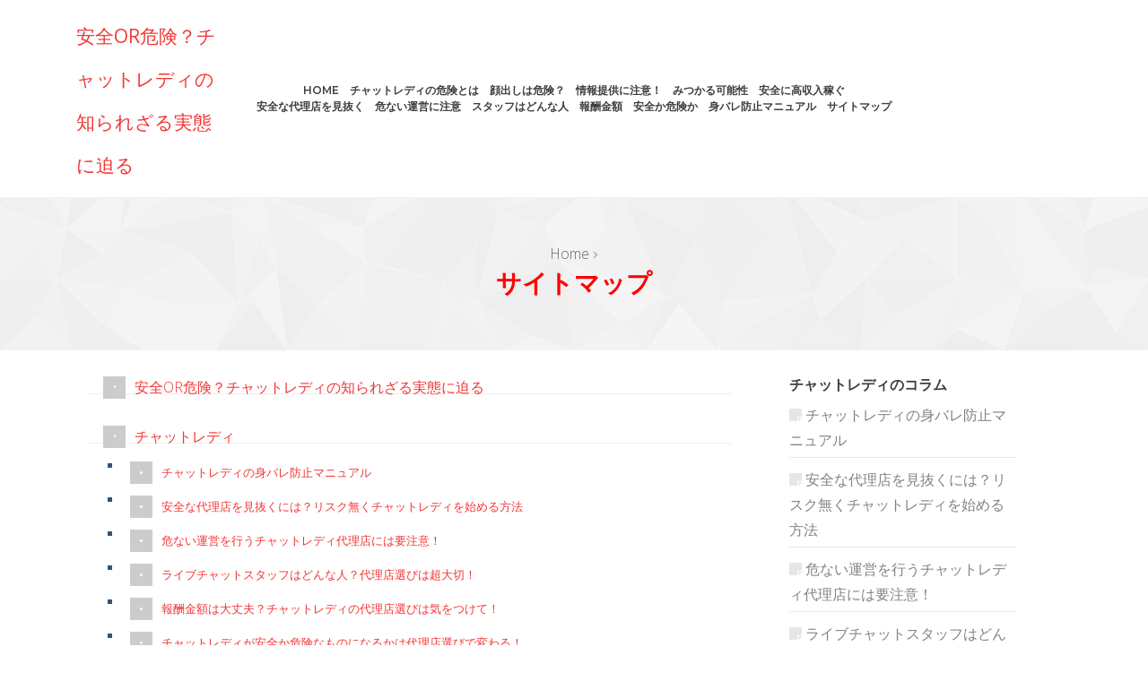

--- FILE ---
content_type: text/html; charset=UTF-8
request_url: https://dgalleriejakarta.net/sitemap/
body_size: 41836
content:
<!doctype html>
<html dir="ltr" lang="ja" prefix="og: https://ogp.me/ns#">
<head>
	<meta charset="UTF-8">
	<meta name="viewport" content="width=device-width, initial-scale=1">
	<link rel="profile" href="http://gmpg.org/xfn/11">

	<title>サイトマップ - 安全OR危険？チャットレディの知られざる実態に迫る</title>

		<!-- All in One SEO 4.8.9 - aioseo.com -->
	<meta name="robots" content="max-image-preview:large" />
	<link rel="canonical" href="https://dgalleriejakarta.net/sitemap/" />
	<meta name="generator" content="All in One SEO (AIOSEO) 4.8.9" />
		<meta property="og:locale" content="ja_JP" />
		<meta property="og:site_name" content="安全OR危険？チャットレディの知られざる実態に迫る -" />
		<meta property="og:type" content="article" />
		<meta property="og:title" content="サイトマップ - 安全OR危険？チャットレディの知られざる実態に迫る" />
		<meta property="og:url" content="https://dgalleriejakarta.net/sitemap/" />
		<meta property="article:published_time" content="2021-12-21T01:00:01+00:00" />
		<meta property="article:modified_time" content="2021-12-21T01:43:31+00:00" />
		<meta name="twitter:card" content="summary" />
		<meta name="twitter:title" content="サイトマップ - 安全OR危険？チャットレディの知られざる実態に迫る" />
		<script type="application/ld+json" class="aioseo-schema">
			{"@context":"https:\/\/schema.org","@graph":[{"@type":"BreadcrumbList","@id":"https:\/\/dgalleriejakarta.net\/sitemap\/#breadcrumblist","itemListElement":[{"@type":"ListItem","@id":"https:\/\/dgalleriejakarta.net#listItem","position":1,"name":"\u30db\u30fc\u30e0","item":"https:\/\/dgalleriejakarta.net","nextItem":{"@type":"ListItem","@id":"https:\/\/dgalleriejakarta.net\/sitemap\/#listItem","name":"\u30b5\u30a4\u30c8\u30de\u30c3\u30d7"}},{"@type":"ListItem","@id":"https:\/\/dgalleriejakarta.net\/sitemap\/#listItem","position":2,"name":"\u30b5\u30a4\u30c8\u30de\u30c3\u30d7","previousItem":{"@type":"ListItem","@id":"https:\/\/dgalleriejakarta.net#listItem","name":"\u30db\u30fc\u30e0"}}]},{"@type":"Organization","@id":"https:\/\/dgalleriejakarta.net\/#organization","name":"\u5b89\u5168OR\u5371\u967a\uff1f\u30c1\u30e3\u30c3\u30c8\u30ec\u30c7\u30a3\u306e\u77e5\u3089\u308c\u3056\u308b\u5b9f\u614b\u306b\u8feb\u308b","url":"https:\/\/dgalleriejakarta.net\/"},{"@type":"WebPage","@id":"https:\/\/dgalleriejakarta.net\/sitemap\/#webpage","url":"https:\/\/dgalleriejakarta.net\/sitemap\/","name":"\u30b5\u30a4\u30c8\u30de\u30c3\u30d7 - \u5b89\u5168OR\u5371\u967a\uff1f\u30c1\u30e3\u30c3\u30c8\u30ec\u30c7\u30a3\u306e\u77e5\u3089\u308c\u3056\u308b\u5b9f\u614b\u306b\u8feb\u308b","inLanguage":"ja","isPartOf":{"@id":"https:\/\/dgalleriejakarta.net\/#website"},"breadcrumb":{"@id":"https:\/\/dgalleriejakarta.net\/sitemap\/#breadcrumblist"},"datePublished":"2021-12-21T10:00:01+09:00","dateModified":"2021-12-21T10:43:31+09:00"},{"@type":"WebSite","@id":"https:\/\/dgalleriejakarta.net\/#website","url":"https:\/\/dgalleriejakarta.net\/","name":"\u5b89\u5168OR\u5371\u967a\uff1f\u30c1\u30e3\u30c3\u30c8\u30ec\u30c7\u30a3\u306e\u77e5\u3089\u308c\u3056\u308b\u5b9f\u614b\u306b\u8feb\u308b","inLanguage":"ja","publisher":{"@id":"https:\/\/dgalleriejakarta.net\/#organization"}}]}
		</script>
		<!-- All in One SEO -->

<link rel='dns-prefetch' href='//fonts.googleapis.com' />
<link rel="alternate" type="application/rss+xml" title="安全OR危険？チャットレディの知られざる実態に迫る &raquo; フィード" href="https://dgalleriejakarta.net/feed/" />
<link rel="alternate" type="application/rss+xml" title="安全OR危険？チャットレディの知られざる実態に迫る &raquo; コメントフィード" href="https://dgalleriejakarta.net/comments/feed/" />
<link rel="alternate" title="oEmbed (JSON)" type="application/json+oembed" href="https://dgalleriejakarta.net/wp-json/oembed/1.0/embed?url=https%3A%2F%2Fdgalleriejakarta.net%2Fsitemap%2F" />
<link rel="alternate" title="oEmbed (XML)" type="text/xml+oembed" href="https://dgalleriejakarta.net/wp-json/oembed/1.0/embed?url=https%3A%2F%2Fdgalleriejakarta.net%2Fsitemap%2F&#038;format=xml" />
<style id='wp-img-auto-sizes-contain-inline-css' type='text/css'>
img:is([sizes=auto i],[sizes^="auto," i]){contain-intrinsic-size:3000px 1500px}
/*# sourceURL=wp-img-auto-sizes-contain-inline-css */
</style>
<style id='wp-emoji-styles-inline-css' type='text/css'>

	img.wp-smiley, img.emoji {
		display: inline !important;
		border: none !important;
		box-shadow: none !important;
		height: 1em !important;
		width: 1em !important;
		margin: 0 0.07em !important;
		vertical-align: -0.1em !important;
		background: none !important;
		padding: 0 !important;
	}
/*# sourceURL=wp-emoji-styles-inline-css */
</style>
<style id='wp-block-library-inline-css' type='text/css'>
:root{--wp-block-synced-color:#7a00df;--wp-block-synced-color--rgb:122,0,223;--wp-bound-block-color:var(--wp-block-synced-color);--wp-editor-canvas-background:#ddd;--wp-admin-theme-color:#007cba;--wp-admin-theme-color--rgb:0,124,186;--wp-admin-theme-color-darker-10:#006ba1;--wp-admin-theme-color-darker-10--rgb:0,107,160.5;--wp-admin-theme-color-darker-20:#005a87;--wp-admin-theme-color-darker-20--rgb:0,90,135;--wp-admin-border-width-focus:2px}@media (min-resolution:192dpi){:root{--wp-admin-border-width-focus:1.5px}}.wp-element-button{cursor:pointer}:root .has-very-light-gray-background-color{background-color:#eee}:root .has-very-dark-gray-background-color{background-color:#313131}:root .has-very-light-gray-color{color:#eee}:root .has-very-dark-gray-color{color:#313131}:root .has-vivid-green-cyan-to-vivid-cyan-blue-gradient-background{background:linear-gradient(135deg,#00d084,#0693e3)}:root .has-purple-crush-gradient-background{background:linear-gradient(135deg,#34e2e4,#4721fb 50%,#ab1dfe)}:root .has-hazy-dawn-gradient-background{background:linear-gradient(135deg,#faaca8,#dad0ec)}:root .has-subdued-olive-gradient-background{background:linear-gradient(135deg,#fafae1,#67a671)}:root .has-atomic-cream-gradient-background{background:linear-gradient(135deg,#fdd79a,#004a59)}:root .has-nightshade-gradient-background{background:linear-gradient(135deg,#330968,#31cdcf)}:root .has-midnight-gradient-background{background:linear-gradient(135deg,#020381,#2874fc)}:root{--wp--preset--font-size--normal:16px;--wp--preset--font-size--huge:42px}.has-regular-font-size{font-size:1em}.has-larger-font-size{font-size:2.625em}.has-normal-font-size{font-size:var(--wp--preset--font-size--normal)}.has-huge-font-size{font-size:var(--wp--preset--font-size--huge)}.has-text-align-center{text-align:center}.has-text-align-left{text-align:left}.has-text-align-right{text-align:right}.has-fit-text{white-space:nowrap!important}#end-resizable-editor-section{display:none}.aligncenter{clear:both}.items-justified-left{justify-content:flex-start}.items-justified-center{justify-content:center}.items-justified-right{justify-content:flex-end}.items-justified-space-between{justify-content:space-between}.screen-reader-text{border:0;clip-path:inset(50%);height:1px;margin:-1px;overflow:hidden;padding:0;position:absolute;width:1px;word-wrap:normal!important}.screen-reader-text:focus{background-color:#ddd;clip-path:none;color:#444;display:block;font-size:1em;height:auto;left:5px;line-height:normal;padding:15px 23px 14px;text-decoration:none;top:5px;width:auto;z-index:100000}html :where(.has-border-color){border-style:solid}html :where([style*=border-top-color]){border-top-style:solid}html :where([style*=border-right-color]){border-right-style:solid}html :where([style*=border-bottom-color]){border-bottom-style:solid}html :where([style*=border-left-color]){border-left-style:solid}html :where([style*=border-width]){border-style:solid}html :where([style*=border-top-width]){border-top-style:solid}html :where([style*=border-right-width]){border-right-style:solid}html :where([style*=border-bottom-width]){border-bottom-style:solid}html :where([style*=border-left-width]){border-left-style:solid}html :where(img[class*=wp-image-]){height:auto;max-width:100%}:where(figure){margin:0 0 1em}html :where(.is-position-sticky){--wp-admin--admin-bar--position-offset:var(--wp-admin--admin-bar--height,0px)}@media screen and (max-width:600px){html :where(.is-position-sticky){--wp-admin--admin-bar--position-offset:0px}}

/*# sourceURL=wp-block-library-inline-css */
</style><style id='global-styles-inline-css' type='text/css'>
:root{--wp--preset--aspect-ratio--square: 1;--wp--preset--aspect-ratio--4-3: 4/3;--wp--preset--aspect-ratio--3-4: 3/4;--wp--preset--aspect-ratio--3-2: 3/2;--wp--preset--aspect-ratio--2-3: 2/3;--wp--preset--aspect-ratio--16-9: 16/9;--wp--preset--aspect-ratio--9-16: 9/16;--wp--preset--color--black: #000000;--wp--preset--color--cyan-bluish-gray: #abb8c3;--wp--preset--color--white: #ffffff;--wp--preset--color--pale-pink: #f78da7;--wp--preset--color--vivid-red: #cf2e2e;--wp--preset--color--luminous-vivid-orange: #ff6900;--wp--preset--color--luminous-vivid-amber: #fcb900;--wp--preset--color--light-green-cyan: #7bdcb5;--wp--preset--color--vivid-green-cyan: #00d084;--wp--preset--color--pale-cyan-blue: #8ed1fc;--wp--preset--color--vivid-cyan-blue: #0693e3;--wp--preset--color--vivid-purple: #9b51e0;--wp--preset--gradient--vivid-cyan-blue-to-vivid-purple: linear-gradient(135deg,rgb(6,147,227) 0%,rgb(155,81,224) 100%);--wp--preset--gradient--light-green-cyan-to-vivid-green-cyan: linear-gradient(135deg,rgb(122,220,180) 0%,rgb(0,208,130) 100%);--wp--preset--gradient--luminous-vivid-amber-to-luminous-vivid-orange: linear-gradient(135deg,rgb(252,185,0) 0%,rgb(255,105,0) 100%);--wp--preset--gradient--luminous-vivid-orange-to-vivid-red: linear-gradient(135deg,rgb(255,105,0) 0%,rgb(207,46,46) 100%);--wp--preset--gradient--very-light-gray-to-cyan-bluish-gray: linear-gradient(135deg,rgb(238,238,238) 0%,rgb(169,184,195) 100%);--wp--preset--gradient--cool-to-warm-spectrum: linear-gradient(135deg,rgb(74,234,220) 0%,rgb(151,120,209) 20%,rgb(207,42,186) 40%,rgb(238,44,130) 60%,rgb(251,105,98) 80%,rgb(254,248,76) 100%);--wp--preset--gradient--blush-light-purple: linear-gradient(135deg,rgb(255,206,236) 0%,rgb(152,150,240) 100%);--wp--preset--gradient--blush-bordeaux: linear-gradient(135deg,rgb(254,205,165) 0%,rgb(254,45,45) 50%,rgb(107,0,62) 100%);--wp--preset--gradient--luminous-dusk: linear-gradient(135deg,rgb(255,203,112) 0%,rgb(199,81,192) 50%,rgb(65,88,208) 100%);--wp--preset--gradient--pale-ocean: linear-gradient(135deg,rgb(255,245,203) 0%,rgb(182,227,212) 50%,rgb(51,167,181) 100%);--wp--preset--gradient--electric-grass: linear-gradient(135deg,rgb(202,248,128) 0%,rgb(113,206,126) 100%);--wp--preset--gradient--midnight: linear-gradient(135deg,rgb(2,3,129) 0%,rgb(40,116,252) 100%);--wp--preset--font-size--small: 13px;--wp--preset--font-size--medium: 20px;--wp--preset--font-size--large: 36px;--wp--preset--font-size--x-large: 42px;--wp--preset--spacing--20: 0.44rem;--wp--preset--spacing--30: 0.67rem;--wp--preset--spacing--40: 1rem;--wp--preset--spacing--50: 1.5rem;--wp--preset--spacing--60: 2.25rem;--wp--preset--spacing--70: 3.38rem;--wp--preset--spacing--80: 5.06rem;--wp--preset--shadow--natural: 6px 6px 9px rgba(0, 0, 0, 0.2);--wp--preset--shadow--deep: 12px 12px 50px rgba(0, 0, 0, 0.4);--wp--preset--shadow--sharp: 6px 6px 0px rgba(0, 0, 0, 0.2);--wp--preset--shadow--outlined: 6px 6px 0px -3px rgb(255, 255, 255), 6px 6px rgb(0, 0, 0);--wp--preset--shadow--crisp: 6px 6px 0px rgb(0, 0, 0);}:where(.is-layout-flex){gap: 0.5em;}:where(.is-layout-grid){gap: 0.5em;}body .is-layout-flex{display: flex;}.is-layout-flex{flex-wrap: wrap;align-items: center;}.is-layout-flex > :is(*, div){margin: 0;}body .is-layout-grid{display: grid;}.is-layout-grid > :is(*, div){margin: 0;}:where(.wp-block-columns.is-layout-flex){gap: 2em;}:where(.wp-block-columns.is-layout-grid){gap: 2em;}:where(.wp-block-post-template.is-layout-flex){gap: 1.25em;}:where(.wp-block-post-template.is-layout-grid){gap: 1.25em;}.has-black-color{color: var(--wp--preset--color--black) !important;}.has-cyan-bluish-gray-color{color: var(--wp--preset--color--cyan-bluish-gray) !important;}.has-white-color{color: var(--wp--preset--color--white) !important;}.has-pale-pink-color{color: var(--wp--preset--color--pale-pink) !important;}.has-vivid-red-color{color: var(--wp--preset--color--vivid-red) !important;}.has-luminous-vivid-orange-color{color: var(--wp--preset--color--luminous-vivid-orange) !important;}.has-luminous-vivid-amber-color{color: var(--wp--preset--color--luminous-vivid-amber) !important;}.has-light-green-cyan-color{color: var(--wp--preset--color--light-green-cyan) !important;}.has-vivid-green-cyan-color{color: var(--wp--preset--color--vivid-green-cyan) !important;}.has-pale-cyan-blue-color{color: var(--wp--preset--color--pale-cyan-blue) !important;}.has-vivid-cyan-blue-color{color: var(--wp--preset--color--vivid-cyan-blue) !important;}.has-vivid-purple-color{color: var(--wp--preset--color--vivid-purple) !important;}.has-black-background-color{background-color: var(--wp--preset--color--black) !important;}.has-cyan-bluish-gray-background-color{background-color: var(--wp--preset--color--cyan-bluish-gray) !important;}.has-white-background-color{background-color: var(--wp--preset--color--white) !important;}.has-pale-pink-background-color{background-color: var(--wp--preset--color--pale-pink) !important;}.has-vivid-red-background-color{background-color: var(--wp--preset--color--vivid-red) !important;}.has-luminous-vivid-orange-background-color{background-color: var(--wp--preset--color--luminous-vivid-orange) !important;}.has-luminous-vivid-amber-background-color{background-color: var(--wp--preset--color--luminous-vivid-amber) !important;}.has-light-green-cyan-background-color{background-color: var(--wp--preset--color--light-green-cyan) !important;}.has-vivid-green-cyan-background-color{background-color: var(--wp--preset--color--vivid-green-cyan) !important;}.has-pale-cyan-blue-background-color{background-color: var(--wp--preset--color--pale-cyan-blue) !important;}.has-vivid-cyan-blue-background-color{background-color: var(--wp--preset--color--vivid-cyan-blue) !important;}.has-vivid-purple-background-color{background-color: var(--wp--preset--color--vivid-purple) !important;}.has-black-border-color{border-color: var(--wp--preset--color--black) !important;}.has-cyan-bluish-gray-border-color{border-color: var(--wp--preset--color--cyan-bluish-gray) !important;}.has-white-border-color{border-color: var(--wp--preset--color--white) !important;}.has-pale-pink-border-color{border-color: var(--wp--preset--color--pale-pink) !important;}.has-vivid-red-border-color{border-color: var(--wp--preset--color--vivid-red) !important;}.has-luminous-vivid-orange-border-color{border-color: var(--wp--preset--color--luminous-vivid-orange) !important;}.has-luminous-vivid-amber-border-color{border-color: var(--wp--preset--color--luminous-vivid-amber) !important;}.has-light-green-cyan-border-color{border-color: var(--wp--preset--color--light-green-cyan) !important;}.has-vivid-green-cyan-border-color{border-color: var(--wp--preset--color--vivid-green-cyan) !important;}.has-pale-cyan-blue-border-color{border-color: var(--wp--preset--color--pale-cyan-blue) !important;}.has-vivid-cyan-blue-border-color{border-color: var(--wp--preset--color--vivid-cyan-blue) !important;}.has-vivid-purple-border-color{border-color: var(--wp--preset--color--vivid-purple) !important;}.has-vivid-cyan-blue-to-vivid-purple-gradient-background{background: var(--wp--preset--gradient--vivid-cyan-blue-to-vivid-purple) !important;}.has-light-green-cyan-to-vivid-green-cyan-gradient-background{background: var(--wp--preset--gradient--light-green-cyan-to-vivid-green-cyan) !important;}.has-luminous-vivid-amber-to-luminous-vivid-orange-gradient-background{background: var(--wp--preset--gradient--luminous-vivid-amber-to-luminous-vivid-orange) !important;}.has-luminous-vivid-orange-to-vivid-red-gradient-background{background: var(--wp--preset--gradient--luminous-vivid-orange-to-vivid-red) !important;}.has-very-light-gray-to-cyan-bluish-gray-gradient-background{background: var(--wp--preset--gradient--very-light-gray-to-cyan-bluish-gray) !important;}.has-cool-to-warm-spectrum-gradient-background{background: var(--wp--preset--gradient--cool-to-warm-spectrum) !important;}.has-blush-light-purple-gradient-background{background: var(--wp--preset--gradient--blush-light-purple) !important;}.has-blush-bordeaux-gradient-background{background: var(--wp--preset--gradient--blush-bordeaux) !important;}.has-luminous-dusk-gradient-background{background: var(--wp--preset--gradient--luminous-dusk) !important;}.has-pale-ocean-gradient-background{background: var(--wp--preset--gradient--pale-ocean) !important;}.has-electric-grass-gradient-background{background: var(--wp--preset--gradient--electric-grass) !important;}.has-midnight-gradient-background{background: var(--wp--preset--gradient--midnight) !important;}.has-small-font-size{font-size: var(--wp--preset--font-size--small) !important;}.has-medium-font-size{font-size: var(--wp--preset--font-size--medium) !important;}.has-large-font-size{font-size: var(--wp--preset--font-size--large) !important;}.has-x-large-font-size{font-size: var(--wp--preset--font-size--x-large) !important;}
/*# sourceURL=global-styles-inline-css */
</style>

<style id='classic-theme-styles-inline-css' type='text/css'>
/*! This file is auto-generated */
.wp-block-button__link{color:#fff;background-color:#32373c;border-radius:9999px;box-shadow:none;text-decoration:none;padding:calc(.667em + 2px) calc(1.333em + 2px);font-size:1.125em}.wp-block-file__button{background:#32373c;color:#fff;text-decoration:none}
/*# sourceURL=/wp-includes/css/classic-themes.min.css */
</style>
<link rel='stylesheet' id='coralina-google-fonts-css' href='//fonts.googleapis.com/css?family=Montserrat%3A400%2C600%2C800%7COpen+Sans%3A400%2C300%2C600&#038;ver=6.9' type='text/css' media='all' />
<link rel='stylesheet' id='bootstrap-css' href='https://dgalleriejakarta.net/wp-content/themes/coralina-lite/css/bootstrap.css?ver=6.9' type='text/css' media='all' />
<link rel='stylesheet' id='coralina-style-css' href='https://dgalleriejakarta.net/wp-content/themes/coralina-lite/style.css?ver=6.9' type='text/css' media='all' />
<link rel='stylesheet' id='mediascreen-css' href='https://dgalleriejakarta.net/wp-content/themes/coralina-lite/css/mediascreen.css?ver=6.9' type='text/css' media='all' />
<link rel='stylesheet' id='animate-css' href='https://dgalleriejakarta.net/wp-content/themes/coralina-lite/css/animate.css?ver=6.9' type='text/css' media='all' />
<link rel='stylesheet' id='fontawesome-css' href='https://dgalleriejakarta.net/wp-content/themes/coralina-lite/css/fontawesome-all.css?ver=6.9' type='text/css' media='all' />
<script type="text/javascript" src="https://dgalleriejakarta.net/wp-includes/js/jquery/jquery.min.js?ver=3.7.1" id="jquery-core-js"></script>
<script type="text/javascript" src="https://dgalleriejakarta.net/wp-includes/js/jquery/jquery-migrate.min.js?ver=3.4.1" id="jquery-migrate-js"></script>
<script type="text/javascript" src="https://dgalleriejakarta.net/wp-content/themes/coralina-lite/js/wow.js?ver=6.9" id="wow-js"></script>
<script type="text/javascript" src="https://dgalleriejakarta.net/wp-content/themes/coralina-lite/js/lazyload.js?ver=6.9" id="lazyload-js"></script>
<script type="text/javascript" src="https://dgalleriejakarta.net/wp-content/themes/coralina-lite/js/coralina-script.js?ver=6.9" id="coralina-script-js"></script>
<link rel="https://api.w.org/" href="https://dgalleriejakarta.net/wp-json/" /><link rel="alternate" title="JSON" type="application/json" href="https://dgalleriejakarta.net/wp-json/wp/v2/pages/34" /><link rel="EditURI" type="application/rsd+xml" title="RSD" href="https://dgalleriejakarta.net/xmlrpc.php?rsd" />
<meta name="generator" content="WordPress 6.9" />
<link rel='shortlink' href='https://dgalleriejakarta.net/?p=34' />
<link rel="stylesheet" href="https://dgalleriejakarta.net/wp-content/plugins/ps-auto-sitemap/css/ps_auto_sitemap_simple.css" type="text/css" media="all" />
</head>

<body class="wp-singular page-template-default page page-id-34 wp-theme-coralina-lite">

<!--begin header-->
<header class="header">
	<div class="container">
		<div class="row">
			<div class="header_wrapper">

				<!--begin site branding-->
				<div class="col-xl-2 col-lg-2 col-md-2 col-sm-4 col-4 site-branding-wrapper">
					<div class="site-branding">
						<h1>
							
							
							<a href="https://dgalleriejakarta.net/" class="h4 site-title">安全OR危険？チャットレディの知られざる実態に迫る</a>
							<p class="site-description"></p>

												</h1>
					</div>	
				</div>
				<!--end site branding-->

				<!--begin menu-->
				<div class="col-xl-8 col-lg-8 col-md-8 col-sm-6 col-6 top-navigation-wrapper">
					<nav id="top-navigation" class="top-navigation" role="navigation">
						<ul id="menu-menu-1" class="nav"><li id="menu-item-28" class="menu-item menu-item-type-post_type menu-item-object-page menu-item-home menu-item-28"><a href="https://dgalleriejakarta.net/">HOME</a></li>
<li id="menu-item-33" class="menu-item menu-item-type-post_type menu-item-object-post menu-item-33"><a href="https://dgalleriejakarta.net/kikentoha/">チャットレディの危険とは</a></li>
<li id="menu-item-32" class="menu-item menu-item-type-post_type menu-item-object-post menu-item-32"><a href="https://dgalleriejakarta.net/kaseguniha_kaodashi/">顔出しは危険？</a></li>
<li id="menu-item-31" class="menu-item menu-item-type-post_type menu-item-object-post menu-item-31"><a href="https://dgalleriejakarta.net/jyouhou_kiwotukete/">情報提供に注意！</a></li>
<li id="menu-item-30" class="menu-item menu-item-type-post_type menu-item-object-post menu-item-30"><a href="https://dgalleriejakarta.net/kanousei/">みつかる可能性</a></li>
<li id="menu-item-29" class="menu-item menu-item-type-post_type menu-item-object-post menu-item-29"><a href="https://dgalleriejakarta.net/anzenna_aite/">安全に高収入稼ぐ</a></li>
<li id="menu-item-78" class="menu-item menu-item-type-post_type menu-item-object-post menu-item-78"><a href="https://dgalleriejakarta.net/anzendairiten/">安全な代理店を見抜く</a></li>
<li id="menu-item-79" class="menu-item menu-item-type-post_type menu-item-object-post menu-item-79"><a href="https://dgalleriejakarta.net/risk/">危ない運営に注意</a></li>
<li id="menu-item-80" class="menu-item menu-item-type-post_type menu-item-object-post menu-item-80"><a href="https://dgalleriejakarta.net/staff/">スタッフはどんな人</a></li>
<li id="menu-item-81" class="menu-item menu-item-type-post_type menu-item-object-post menu-item-81"><a href="https://dgalleriejakarta.net/housyukingaku/">報酬金額</a></li>
<li id="menu-item-82" class="menu-item menu-item-type-post_type menu-item-object-post menu-item-82"><a href="https://dgalleriejakarta.net/anzenkiken/">安全か危険か</a></li>
<li id="menu-item-92" class="menu-item menu-item-type-post_type menu-item-object-post menu-item-92"><a href="https://dgalleriejakarta.net/mibare/">身バレ防止マニュアル</a></li>
<li id="menu-item-50" class="menu-item menu-item-type-post_type menu-item-object-page current-menu-item page_item page-item-34 current_page_item menu-item-50"><a href="https://dgalleriejakarta.net/sitemap/" aria-current="page">サイトマップ</a></li>
</ul>					</nav>
				</div>
				<!--end menu-->

				<!--begin social-->
				<div class="col-xl-2 col-lg-2 col-md-2 col-sm-2 col-2">
										<div class="mobile-menu-icon text-right">
						<a href="#"><i class="fas fa-bars"></i></a>
					</div>	
				</div>
				<!--end social-->

			</div>	
		</div>
	</div>		
</header>
<!--end header-->

<!--begin mobile menu-->
<div class="mobile-menu">
	<div class="close"><i class="far fa-times-circle"></i></div>

	<div class="mobile-menu-wrapper">
		<ul class="nav-mobile">
			<li class="menu-item menu-item-type-post_type menu-item-object-page menu-item-home menu-item-28"><a href="https://dgalleriejakarta.net/">HOME</a></li>
<li class="menu-item menu-item-type-post_type menu-item-object-post menu-item-33"><a href="https://dgalleriejakarta.net/kikentoha/">チャットレディの危険とは</a></li>
<li class="menu-item menu-item-type-post_type menu-item-object-post menu-item-32"><a href="https://dgalleriejakarta.net/kaseguniha_kaodashi/">顔出しは危険？</a></li>
<li class="menu-item menu-item-type-post_type menu-item-object-post menu-item-31"><a href="https://dgalleriejakarta.net/jyouhou_kiwotukete/">情報提供に注意！</a></li>
<li class="menu-item menu-item-type-post_type menu-item-object-post menu-item-30"><a href="https://dgalleriejakarta.net/kanousei/">みつかる可能性</a></li>
<li class="menu-item menu-item-type-post_type menu-item-object-post menu-item-29"><a href="https://dgalleriejakarta.net/anzenna_aite/">安全に高収入稼ぐ</a></li>
<li class="menu-item menu-item-type-post_type menu-item-object-post menu-item-78"><a href="https://dgalleriejakarta.net/anzendairiten/">安全な代理店を見抜く</a></li>
<li class="menu-item menu-item-type-post_type menu-item-object-post menu-item-79"><a href="https://dgalleriejakarta.net/risk/">危ない運営に注意</a></li>
<li class="menu-item menu-item-type-post_type menu-item-object-post menu-item-80"><a href="https://dgalleriejakarta.net/staff/">スタッフはどんな人</a></li>
<li class="menu-item menu-item-type-post_type menu-item-object-post menu-item-81"><a href="https://dgalleriejakarta.net/housyukingaku/">報酬金額</a></li>
<li class="menu-item menu-item-type-post_type menu-item-object-post menu-item-82"><a href="https://dgalleriejakarta.net/anzenkiken/">安全か危険か</a></li>
<li class="menu-item menu-item-type-post_type menu-item-object-post menu-item-92"><a href="https://dgalleriejakarta.net/mibare/">身バレ防止マニュアル</a></li>
<li class="menu-item menu-item-type-post_type menu-item-object-page current-menu-item page_item page-item-34 current_page_item menu-item-50"><a href="https://dgalleriejakarta.net/sitemap/" aria-current="page">サイトマップ</a></li>
		</ul>
	</div>	
</div>
<!--end mobile menu-->	<div class="entry-header breadcrumbs text-center" style="background: url(https://dgalleriejakarta.net/wp-content/themes/coralina-lite/imgs/sections_bg.jpg) no-repeat 0% 100% / cover;">
		<div class="breadcrumbs-wrapper no-bg">
							<p>
				<a href="https://dgalleriejakarta.net">Home</a> <i class="fas fa-angle-right"></i>
			        		</p>
        				<h2 class="post-title">サイトマップ</h2>
		</div>	
	</div>
<div class="site-content container pt-4 pb-4">
	<div class="row">
		<div class="primary col-xl-8 col-lg-8 col-md-8 col-sm-12 col-12">

			
				<div class="page">
					
					<div class="entry-content">
						<ul id="sitemap_list" class="sitemap_disp_level_0">
<li class="home-item"><a href="https://dgalleriejakarta.net" title="安全OR危険？チャットレディの知られざる実態に迫る">安全OR危険？チャットレディの知られざる実態に迫る</a></li>
<li class="cat-item cat-item-1"><a href="https://dgalleriejakarta.net/category/chatlady/" title="チャットレディ">チャットレディ</a>
<ul>
	<li class="post-item post-item-88"><a href="https://dgalleriejakarta.net/mibare/" title="チャットレディの身バレ防止マニュアル">チャットレディの身バレ防止マニュアル</a></li>
	<li class="post-item post-item-63"><a href="https://dgalleriejakarta.net/anzendairiten/" title="安全な代理店を見抜くには？リスク無くチャットレディを始める方法">安全な代理店を見抜くには？リスク無くチャットレディを始める方法</a></li>
	<li class="post-item post-item-62"><a href="https://dgalleriejakarta.net/risk/" title="危ない運営を行うチャットレディ代理店には要注意！">危ない運営を行うチャットレディ代理店には要注意！</a></li>
	<li class="post-item post-item-61"><a href="https://dgalleriejakarta.net/staff/" title="ライブチャットスタッフはどんな人？代理店選びは超大切！">ライブチャットスタッフはどんな人？代理店選びは超大切！</a></li>
	<li class="post-item post-item-60"><a href="https://dgalleriejakarta.net/housyukingaku/" title="報酬金額は大丈夫？チャットレディの代理店選びは気をつけて！">報酬金額は大丈夫？チャットレディの代理店選びは気をつけて！</a></li>
	<li class="post-item post-item-59"><a href="https://dgalleriejakarta.net/anzenkiken/" title="チャットレディが安全か危険なものになるかは代理店選びで変わる！">チャットレディが安全か危険なものになるかは代理店選びで変わる！</a></li>
	<li class="post-item post-item-19"><a href="https://dgalleriejakarta.net/anzenna_aite/" title="安全な相手を選んでチャットレディで高収入稼ぐ！">安全な相手を選んでチャットレディで高収入稼ぐ！</a></li>
	<li class="post-item post-item-17"><a href="https://dgalleriejakarta.net/kanousei/" title="チャットレディをやっている所を突き止められる可能性">チャットレディをやっている所を突き止められる可能性</a></li>
	<li class="post-item post-item-15"><a href="https://dgalleriejakarta.net/jyouhou_kiwotukete/" title="チャットレディの皆さん！身バレのため提供する情報には気をつけて！">チャットレディの皆さん！身バレのため提供する情報には気をつけて！</a></li>
	<li class="post-item post-item-12"><a href="https://dgalleriejakarta.net/kaseguniha_kaodashi/" title="チャットレディで稼ぐには顔出し必須！でも、それって危険じゃない？">チャットレディで稼ぐには顔出し必須！でも、それって危険じゃない？</a></li>
	<li class="post-item post-item-10"><a href="https://dgalleriejakarta.net/kikentoha/" title="チャットレディにとっての危険とはどんなもの？">チャットレディにとっての危険とはどんなもの？</a></li>
</ul>
</li>
<li class="page_item page-item-34 current_page_item"><a href="https://dgalleriejakarta.net/sitemap/" aria-current="page">サイトマップ</a></li>
</ul>

					</div>

				</div>

						        <aside class="related">
    <h2>おすすめの記事</h2>
    <ul>
    
                <li><a href="https://dgalleriejakarta.net/jyouhou_kiwotukete/">

                        <div class="thumb"><img src="https://dgalleriejakarta.net/wp-content/uploads/2021/12/AdobeStock_242814700-300x200.jpg" style="max-width:100%;" /></div>

                <h3 class="text">チャットレディの皆さん！身バレのため提供する情報には気をつけて！</h3>
        </a>
        </li>
                <li><a href="https://dgalleriejakarta.net/kaseguniha_kaodashi/">

                        <div class="thumb"><img src="https://dgalleriejakarta.net/wp-content/uploads/2021/12/AdobeStock_132272964-300x200.jpg" style="max-width:100%;" /></div>

                <h3 class="text">チャットレディで稼ぐには顔出し必須！でも、それって危険じゃない？</h3>
        </a>
        </li>
                <li><a href="https://dgalleriejakarta.net/anzenkiken/">

                        <div class="thumb"><img src="https://dgalleriejakarta.net/wp-content/uploads/2023/12/anzen1-300x200.jpeg" style="max-width:100%;" /></div>

                <h3 class="text">チャットレディが安全か危険なものになるかは代理店選びで変わる！</h3>
        </a>
        </li>
                <li><a href="https://dgalleriejakarta.net/mibare/">

                        <div class="thumb"><img src="https://dgalleriejakarta.net/wp-content/uploads/2024/09/mibare-300x200.jpeg" style="max-width:100%;" /></div>

                <h3 class="text">チャットレディの身バレ防止マニュアル</h3>
        </a>
        </li>
                <li><a href="https://dgalleriejakarta.net/kikentoha/">

                        <div class="thumb"><img src="https://dgalleriejakarta.net/wp-content/uploads/2021/12/AdobeStock_124503606-300x200.jpg" style="max-width:100%;" /></div>

                <h3 class="text">チャットレディにとっての危険とはどんなもの？</h3>
        </a>
        </li>
                <li><a href="https://dgalleriejakarta.net/anzendairiten/">

                        <div class="thumb"><img src="https://dgalleriejakarta.net/wp-content/uploads/2023/12/anzen2-300x197.jpeg" style="max-width:100%;" /></div>

                <h3 class="text">安全な代理店を見抜くには？リスク無くチャットレディを始める方法</h3>
        </a>
        </li>
                <li><a href="https://dgalleriejakarta.net/kanousei/">

                        <div class="thumb"><img src="https://dgalleriejakarta.net/wp-content/uploads/2021/12/AdobeStock_104150267-300x200.jpg" style="max-width:100%;" /></div>

                <h3 class="text">チャットレディをやっている所を突き止められる可能性</h3>
        </a>
        </li>
                <li><a href="https://dgalleriejakarta.net/staff/">

                        <div class="thumb"><img src="https://dgalleriejakarta.net/wp-content/uploads/2023/12/anzen4-300x200.jpeg" style="max-width:100%;" /></div>

                <h3 class="text">ライブチャットスタッフはどんな人？代理店選びは超大切！</h3>
        </a>
        </li>
            
    </ul>
    </aside>
    		</div><!-- #primary -->

				<div class="secondary col-xl-4 col-lg-4 col-md-4 col-sm-12 col-12">
			<aside class="widget-area">
	
		<section id="recent-posts-2" class="widget widget_recent_entries">
		<h2 class="widget-title">チャットレディのコラム</h2>
		<ul>
											<li>
					<a href="https://dgalleriejakarta.net/mibare/">チャットレディの身バレ防止マニュアル</a>
									</li>
											<li>
					<a href="https://dgalleriejakarta.net/anzendairiten/">安全な代理店を見抜くには？リスク無くチャットレディを始める方法</a>
									</li>
											<li>
					<a href="https://dgalleriejakarta.net/risk/">危ない運営を行うチャットレディ代理店には要注意！</a>
									</li>
											<li>
					<a href="https://dgalleriejakarta.net/staff/">ライブチャットスタッフはどんな人？代理店選びは超大切！</a>
									</li>
											<li>
					<a href="https://dgalleriejakarta.net/housyukingaku/">報酬金額は大丈夫？チャットレディの代理店選びは気をつけて！</a>
									</li>
					</ul>

		</section></aside>		</div>
		
	</div>	
</div>

<!--begin footer-->
<footer class="footer">
	<div class="container">
		<div class="row">
			<div class="col-xl-12 col-lg-12 col-md-12 col-sm-12 col-12 text-center">

				<!--begin menu-->
				<nav id="bottom-navigation" class="bottom-navigation" role="navigation">
					
					<ul id="menu-menu-3" class="nav"><li class="menu-item menu-item-type-post_type menu-item-object-page menu-item-home menu-item-28"><a href="https://dgalleriejakarta.net/">HOME</a></li>
<li class="menu-item menu-item-type-post_type menu-item-object-post menu-item-33"><a href="https://dgalleriejakarta.net/kikentoha/">チャットレディの危険とは</a></li>
<li class="menu-item menu-item-type-post_type menu-item-object-post menu-item-32"><a href="https://dgalleriejakarta.net/kaseguniha_kaodashi/">顔出しは危険？</a></li>
<li class="menu-item menu-item-type-post_type menu-item-object-post menu-item-31"><a href="https://dgalleriejakarta.net/jyouhou_kiwotukete/">情報提供に注意！</a></li>
<li class="menu-item menu-item-type-post_type menu-item-object-post menu-item-30"><a href="https://dgalleriejakarta.net/kanousei/">みつかる可能性</a></li>
<li class="menu-item menu-item-type-post_type menu-item-object-post menu-item-29"><a href="https://dgalleriejakarta.net/anzenna_aite/">安全に高収入稼ぐ</a></li>
<li class="menu-item menu-item-type-post_type menu-item-object-post menu-item-78"><a href="https://dgalleriejakarta.net/anzendairiten/">安全な代理店を見抜く</a></li>
<li class="menu-item menu-item-type-post_type menu-item-object-post menu-item-79"><a href="https://dgalleriejakarta.net/risk/">危ない運営に注意</a></li>
<li class="menu-item menu-item-type-post_type menu-item-object-post menu-item-80"><a href="https://dgalleriejakarta.net/staff/">スタッフはどんな人</a></li>
<li class="menu-item menu-item-type-post_type menu-item-object-post menu-item-81"><a href="https://dgalleriejakarta.net/housyukingaku/">報酬金額</a></li>
<li class="menu-item menu-item-type-post_type menu-item-object-post menu-item-82"><a href="https://dgalleriejakarta.net/anzenkiken/">安全か危険か</a></li>
<li class="menu-item menu-item-type-post_type menu-item-object-post menu-item-92"><a href="https://dgalleriejakarta.net/mibare/">身バレ防止マニュアル</a></li>
<li class="menu-item menu-item-type-post_type menu-item-object-page current-menu-item page_item page-item-34 current_page_item menu-item-50"><a href="https://dgalleriejakarta.net/sitemap/" aria-current="page">サイトマップ</a></li>
</ul>					
				</nav>
				<!--end menu-->

								<p></p>

								
			</div>	
		</div>
	</div>
	
	<div class="text-center p-5">
<a href="https://dgalleriejakarta.net/">
&copy;2026 安全OR危険？チャットレディの知られざる実態に迫る</a>
</div>
</footer>
<!--end footer-->

<div class="to-top"><i class="fas fa-chevron-up" aria-hidden="true"></i></div>

<script type="speculationrules">
{"prefetch":[{"source":"document","where":{"and":[{"href_matches":"/*"},{"not":{"href_matches":["/wp-*.php","/wp-admin/*","/wp-content/uploads/*","/wp-content/*","/wp-content/plugins/*","/wp-content/themes/coralina-lite/*","/*\\?(.+)"]}},{"not":{"selector_matches":"a[rel~=\"nofollow\"]"}},{"not":{"selector_matches":".no-prefetch, .no-prefetch a"}}]},"eagerness":"conservative"}]}
</script>
<script id="wp-emoji-settings" type="application/json">
{"baseUrl":"https://s.w.org/images/core/emoji/17.0.2/72x72/","ext":".png","svgUrl":"https://s.w.org/images/core/emoji/17.0.2/svg/","svgExt":".svg","source":{"concatemoji":"https://dgalleriejakarta.net/wp-includes/js/wp-emoji-release.min.js?ver=6.9"}}
</script>
<script type="module">
/* <![CDATA[ */
/*! This file is auto-generated */
const a=JSON.parse(document.getElementById("wp-emoji-settings").textContent),o=(window._wpemojiSettings=a,"wpEmojiSettingsSupports"),s=["flag","emoji"];function i(e){try{var t={supportTests:e,timestamp:(new Date).valueOf()};sessionStorage.setItem(o,JSON.stringify(t))}catch(e){}}function c(e,t,n){e.clearRect(0,0,e.canvas.width,e.canvas.height),e.fillText(t,0,0);t=new Uint32Array(e.getImageData(0,0,e.canvas.width,e.canvas.height).data);e.clearRect(0,0,e.canvas.width,e.canvas.height),e.fillText(n,0,0);const a=new Uint32Array(e.getImageData(0,0,e.canvas.width,e.canvas.height).data);return t.every((e,t)=>e===a[t])}function p(e,t){e.clearRect(0,0,e.canvas.width,e.canvas.height),e.fillText(t,0,0);var n=e.getImageData(16,16,1,1);for(let e=0;e<n.data.length;e++)if(0!==n.data[e])return!1;return!0}function u(e,t,n,a){switch(t){case"flag":return n(e,"\ud83c\udff3\ufe0f\u200d\u26a7\ufe0f","\ud83c\udff3\ufe0f\u200b\u26a7\ufe0f")?!1:!n(e,"\ud83c\udde8\ud83c\uddf6","\ud83c\udde8\u200b\ud83c\uddf6")&&!n(e,"\ud83c\udff4\udb40\udc67\udb40\udc62\udb40\udc65\udb40\udc6e\udb40\udc67\udb40\udc7f","\ud83c\udff4\u200b\udb40\udc67\u200b\udb40\udc62\u200b\udb40\udc65\u200b\udb40\udc6e\u200b\udb40\udc67\u200b\udb40\udc7f");case"emoji":return!a(e,"\ud83e\u1fac8")}return!1}function f(e,t,n,a){let r;const o=(r="undefined"!=typeof WorkerGlobalScope&&self instanceof WorkerGlobalScope?new OffscreenCanvas(300,150):document.createElement("canvas")).getContext("2d",{willReadFrequently:!0}),s=(o.textBaseline="top",o.font="600 32px Arial",{});return e.forEach(e=>{s[e]=t(o,e,n,a)}),s}function r(e){var t=document.createElement("script");t.src=e,t.defer=!0,document.head.appendChild(t)}a.supports={everything:!0,everythingExceptFlag:!0},new Promise(t=>{let n=function(){try{var e=JSON.parse(sessionStorage.getItem(o));if("object"==typeof e&&"number"==typeof e.timestamp&&(new Date).valueOf()<e.timestamp+604800&&"object"==typeof e.supportTests)return e.supportTests}catch(e){}return null}();if(!n){if("undefined"!=typeof Worker&&"undefined"!=typeof OffscreenCanvas&&"undefined"!=typeof URL&&URL.createObjectURL&&"undefined"!=typeof Blob)try{var e="postMessage("+f.toString()+"("+[JSON.stringify(s),u.toString(),c.toString(),p.toString()].join(",")+"));",a=new Blob([e],{type:"text/javascript"});const r=new Worker(URL.createObjectURL(a),{name:"wpTestEmojiSupports"});return void(r.onmessage=e=>{i(n=e.data),r.terminate(),t(n)})}catch(e){}i(n=f(s,u,c,p))}t(n)}).then(e=>{for(const n in e)a.supports[n]=e[n],a.supports.everything=a.supports.everything&&a.supports[n],"flag"!==n&&(a.supports.everythingExceptFlag=a.supports.everythingExceptFlag&&a.supports[n]);var t;a.supports.everythingExceptFlag=a.supports.everythingExceptFlag&&!a.supports.flag,a.supports.everything||((t=a.source||{}).concatemoji?r(t.concatemoji):t.wpemoji&&t.twemoji&&(r(t.twemoji),r(t.wpemoji)))});
//# sourceURL=https://dgalleriejakarta.net/wp-includes/js/wp-emoji-loader.min.js
/* ]]> */
</script>


</body>
</html>


--- FILE ---
content_type: text/css
request_url: https://dgalleriejakarta.net/wp-content/themes/coralina-lite/style.css?ver=6.9
body_size: 20969
content:
.box1 {
    padding: 0.5em 1em;
    margin: 2em 0;
    color: #ff7d6e;
    background: #ffebe9;
    border-top: solid 10px #ff7d6e;
}
.box1 p {
    margin: 0; 
    padding: 0;
}
.box1 p a {
	color: blue;
}
strong{
	font-weight:bold;
	font-size:110%;
}
/* 関連記事メニュー */
.related {
  margin-top: 40px;
  margin-bottom: 20px;
}
.related h2 {
  padding: 0 0 0 7px;
  border-left: solid 8px #bac6cb;
  border-bottom: none;
  font-size: 20px;
}
.related h2:before {
  content: none;
}
.related ul {
  list-style: none;
  margin: 0px;
  padding: 0px;
}
.related li a {
    padding: 5px 0;
  border: none;
  color: #000000;
  flex: 1;
  font-size: 14px;
  text-decoration: none;
  display: block;
}
.related li .text p:first-child {
  font-size: 12px;
  line-height: 1.6em;
  color: #F5589C;
}
.related li .text div {
  font-size: 12px;
  line-height: 1.6em;
  color: #fff;
  background-color: #F5589C;
  text-align:center;
  margin-top:15px;
}
.related li a:hover {
  background-color: #eeeeee;
}

.renews{
	margin-bottom: 10px;
	margin-top:10px;
}
.renews dt{
	line-height: 1.6em;
}
.renews dd{
	margin-bottom: 10px;
	line-height: 1.6em;
	border-bottom: 1px dotted #EBE4E7;
}

 @media (min-width: 768px) {
.related ul {
  display: flex;
  flex-wrap:wrap;
}
.related li {
  display: flex;
  flex: 0 0 25%;
  padding: 0 5px;
  -moz-box-sizing: border-box;
  -webkit-box-sizing: border-box;
  box-sizing: border-box;
}
.related li .thumb {
  margin-bottom: 5px;
  max-width: 100%
}
.related li .text {
  margin-left: 0;
  padding: 2px;
  font-size: 12px;
}
.related li .text p {
  font-size: 12px;
  line-height: 1.6em;
  height:30px;
}
}
/*
Theme Name: Coralina Lite
Theme URI: https://web-cude.com/coralina/
Author: spoot1986
Author URI: https://web-cude.com/
Description: Coralina is a simple WordPress theme for the blogging and news site. Lightweight and elegant design will make your web project irresistible.
Version: 1.0.6
Text Domain: coralina-lite
License: GPLv2 or later
License URI: http://www.gnu.org/licenses/gpl-2.0.html
Tags: blog, news, two-columns, right-sidebar, custom-background, custom-colors, custom-logo, custom-menu, translation-ready
*/

/*01 Main*/

body{
    font-family: 'Open Sans', sans-serif;
    font-size: 16px;
    font-weight: 300;
}

*::selection {
 	background: #F33535;
 	color: #ffffff;
}

::-webkit-scrollbar {
  width: 10px;
  height: 10px;
}

::-webkit-scrollbar-track-piece {
    background: rgb(212, 212, 212);
}

::-webkit-scrollbar-thumb:vertical {
  height: 8px;
  background: #F33535;
}


h1, h2, h3, h4, h5, h6, .h1, .h2, .h3, .h4, .h5, .h6 {
    font-family: 'Montserrat', sans-serif;
}

a{
	text-decoration: none;
	transition: all 0.3s linear;
	color: #F33535;
}

a:hover{
	text-decoration: none;
    color: #656565;
}

img{
	-moz-transition: all 1s ease-out;
	-o-transition: all 1s ease-out;
	-webkit-transition: all 1s ease-out;
}

iframe{
    max-width:100%;
}

blockquote {
    background: #f9f9f9;
    border-left: 10px solid #ccc;
    margin: 10px;
    padding: 10px;
    font-size: 16px!important;
    margin-bottom: 0px!important;
}

blockquote p{
    margin-bottom: 0px!important;
}

ol, ul, dl {
    list-style: none;
}

input, textarea, button{
    outline: none;
}

input:focus::-webkit-input-placeholder { 
    color:transparent; 
}

input:focus:-moz-placeholder { 
    color:transparent; 
}

input:focus::-moz-placeholder {
    color:transparent;
}

input:focus:-ms-input-placeholder { 
    color:transparent;
}

/*Table*/
.table thead th {
    border-bottom: 0px;
    text-transform: uppercase;
    font-size: 14px;
    font-weight: 600;
    letter-spacing: 1px;
    background: #cccccc;
    color: #ffffff;
}

/*Buttons*/

/*Red button*/
.button-red{
	padding: 10px 20px 10px 20px;
    background: #F33535;
    color: #ffffff;
    text-align: center;
    font-size: 18px;
    font-weight: 600;
    text-transform: uppercase;
}

.button-red:hover{
    background: #ffffff;
    color: #F33535;  
}

/*Search button*/
.btn{
	color: #fff!important;
    margin-bottom: 10px;
    border-radius: 0px;
}

.btn:focus, .btn.focus {
  outline: none!important;
  box-shadow: none!important;
}

/*To top button*/
.to-top {
    padding: 4px 0px 0px 8px;
    position: fixed;
    bottom: 10px;
    cursor: pointer;
    display: none;
    color: #ffffff;
    font-size: 17px;
    left: 8px;
    z-index: 999;
    background: #b9b9b9;
    height: 30px;
    width: 30px;
    opacity: 0.7;
} 

/*To bottom*/
.to-bottom{
    position: absolute;
    bottom: 10px;
}

.to-bottom .fas{
   color: #ffffff;
   font-size: 24px;
   transition: all 0.3s linear;
}

.to-bottom .fas:hover{
    padding-bottom: 10px;
}

/*Elements*/
.str-gray{
    color: #888888;
}

/*Section margin, padding*/
.section-mg{
    margin-bottom: 40px;
    margin-top: 40px;
}

.section-mg-lg{
    margin-bottom: 60px;
    margin-top: 60px;
}

.section-pd{
    padding-bottom: 40px;
    padding-top: 40px;
}

.section-pd-lg{
    padding-bottom: 60px;
    padding-top: 60px;
}

/*02 Header*/

.header{
    width: 100%;
    background: #ffffff;
    border-bottom: 1px solid #f1f1f1;
}

.header-sticky{
    top:0px;
	position: fixed;
	display: none;
	z-index: 999;
}

.header-main{
	border-bottom: 1px solid #e6e6e6;
}

.header_wrapper{
    align-items: center;
    justify-content: center;
    display: flex;
    width: 100%;
    margin-top: 10px;
    margin-bottom: 10px;
}

/*Site branding*/
.site-branding p{
	margin: 0px;
    color: #5a5a5a;
}

.site-branding a{
	text-decoration: none;
	color: #F33535;
    font-family: 'Open Sans', sans-serif;
    font-size: 21px;
}

.site-description{
    font-family: 'Open Sans', sans-serif;
    text-transform: uppercase;
    font-size: 12px;
    margin-left: 2px;
}

.site-logo{
    width: 140px;
}

.site-logo:hover{
	-webkit-filter: grayscale(100%);
	-moz-filter: grayscale(100%);
	-ms-filter: grayscale(100%);
	-o-filter: grayscale(100%);
	filter: grayscale(100%);
	filter: gray; /* IE 6-9 */
}

/*Navigation menu*/
.nav{
	justify-content: center;
}

.top-navigation{
	font-family: 'Montserrat', sans-serif;
	font-size: 13px;
    font-weight: 600;
    text-transform: uppercase;
}

.top-navigation a{
    color: #3e3e3e;
    padding: 6px;
}	

.top-navigation a:hover{
    color: #F33535;
}   

.top-navigation .menu-link-active{
    color: #F33535;
}

.sub-menu{
    display: none;
}

/*Mobile navigation menu*/
.mobile-menu-icon{
    display: none;
    font-size: 20px;
}

.mobile-menu{
    position: fixed;
    width: 50%;
    height: 100%;
    background-color: #f1f1f1;
    z-index: 999;
    top:0px;
    left: 50%;
    display: none;
    padding: 15px;
}

.mobile-menu .close{
    height: 55px;
    width: 100%;
    color: #3e3e3e;
    font-size: 18px;
}

.mobile-menu-wrapper{
    background: url(../coralina-lite/imgs/sections_bg.jpg) no-repeat 80% 30% / cover;
    height: 95%;
    width: 100%;
}

.nav-mobile{
    list-style-type: none;
    margin: 0px;
    padding: 0px;
    text-align: right;
    font-size: 23px;
    font-family: 'Montserrat', sans-serif;
}

.nav-mobile li{
    list-style-type: none;
}

.nav-mobile a{
    color: #3e3e3e;
}

/*Contact phone*/
.contact-phone{
    color: #3e3e3e;
    font-size: 15px;
    font-weight: 600;
}

.contact-phone i{
    color: #F33535; 
}

/*03 Page 404*/
.page-404-content{
    display: flex;
}

.page-404{
    text-align: center;
    width: 100%;
}

.page-404 .wrapper-404{
	display: flex;
    justify-content: center;
    align-items: center;
    width: 100%;
    height: 100%;
    flex-direction: column;
}

.page-404 .h1{
    color: #f33535;
    font-size: 80px;
}    

.page-404 .desc{
    color: #777777;
    font-size: 45px;
}   

.border-404{
	border: 1px solid #e6e6e6;
    padding: 50px 90px 50px 90px;
}

/*04 Footer*/
.footer{
	background: url(../coralina-lite/imgs/sections_bg.jpg) no-repeat 80% 30% / cover;
    padding-top: 40px;
    padding-bottom: 30px;
}

.footer p{
    font-family: 'Open Sans', sans-serif;
    text-transform: uppercase;
    color: #616161;
    font-size: 13px;
    font-weight: 400;
}   

.bottom-navigation{
    font-family: 'Montserrat', sans-serif;
    font-size: 14px;
    margin-bottom: 25px;
}

.bottom-navigation a{
    color: #8e8e8e;
    padding: 8px;
}   

.bottom-navigation a:hover{
    color: #F33535;
}   

.bottom-navigation .menu-link-active{
    color: #F33535;
}

.footer .social {
    align-items: center;
    justify-content: center;
    display: flex;
}

.footer .social a{
    position: relative;
    top: 0;
    left: 0;
    display: inline-block;
    width: 38px;
    height: 38px;
    text-align: center;
    line-height: 37px;
    border-radius: 50%;
    border: 1px solid #b1b1b1;
    background-color: #f3f3f3;
    font-size: 15px;
    margin: 5px;
    color: #3e3e3e;
} 

.footer .social a:hover{
    color: #ffffff;
    background: #3e3e3e;
    border: 1px solid #3e3e3e;
}

/*05 WordPress*/

/*Core*/
.alignnone {
    margin: 5px 20px 20px 0;
}

.aligncenter,
div.aligncenter {
    display: block;
    margin: 5px auto 5px auto;
}

.alignright {
    float:right;
    margin: 5px 0 20px 20px;
}

.alignleft {
    float: left;
    margin: 5px 20px 20px 0;
}

a img.alignright {
    float: right;
    margin: 5px 0 20px 20px;
}

a img.alignnone {
    margin: 5px 20px 20px 0;
}

a img.alignleft {
    float: left;
    margin: 5px 20px 20px 0;
}

a img.aligncenter {
    display: block;
    margin-left: auto;
    margin-right: auto;
}

.wp-caption {
    background: #fff;
    border: 1px solid #f0f0f0;
    max-width: 96%;
    padding: 5px 3px 10px;
    text-align: center;
}

.wp-caption.alignnone {
    margin: 5px 20px 20px 0;
}

.wp-caption.alignleft {
    margin: 5px 20px 20px 0;
}

.wp-caption.alignright {
    margin: 5px 0 20px 20px;
}

.wp-caption img {
    border: 0 none;
    height: auto;
    margin: 0;
    max-width: 98.5%;
    padding: 0;
    width: auto;
}

.wp-caption p.wp-caption-text {
    font-size: 11px;
    line-height: 17px;
    margin: 0;
    padding: 0 4px 5px;
}

.screen-reader-text {
    border: 0;
    clip: rect(1px, 1px, 1px, 1px);
    clip-path: inset(50%);
    height: 1px;
    margin: -1px;
    overflow: hidden;
    padding: 0;
    position: absolute !important;
    width: 1px;
    word-wrap: normal !important;
}

.screen-reader-text:focus {
    background-color: #eee;
    clip: auto !important;
    clip-path: none;
    color: #444;
    display: block;
    font-size: 1em;
    height: auto;
    left: 5px;
    line-height: normal;
    padding: 15px 23px 14px;
    text-decoration: none;
    top: 5px;
    width: auto;
    z-index: 100000;
}

.gallery-caption {
    display: block;
}

.bypostauthor {
    display: block;
}

/*Posts list*/
.site-content{
    background: #ffffff; 
}

.posts {
    line-height: 30px;
}

.category-description{
    text-align: center;
    margin-bottom: 25px;
    color: #545454;
    line-height: 35px;
}

.posts .h2{
    font-family: 'Montserrat', sans-serif;
    font-weight: 600;
    font-size: 28px;
    text-transform: uppercase;
    color: #3e3e3e;
    margin-bottom: 15px;
    padding: 0px;
    line-height: 32px;
}

.posts .subtitle{
    font-family: 'Montserrat', sans-serif;
    text-transform: uppercase;
    color: #8e8e8e;
    margin-bottom: 15px;
    font-size: 16px;
    margin-bottom: 30px;
}

.posts .h3{
    font-family: 'Montserrat', sans-serif;
    font-size: 21px;
    color: #3e3e3e;
    font-weight: 600;
}

.posts .h3:hover{
    color: #F33535; 
}

.posted-on{
    font-size: 14px;
    display: inline-block;
    width: 100%;
    margin-bottom: 5px;
    text-align: left;
}

.posted-on a{
    color: #afafaf; 
    font-size: 13px;
    margin-left: 4px;
}

.posted-on a:hover{
    color: #F33535; 
}

.one-post .line-red{
    margin: 5px 0px 0px 0px;
    padding: 0px;
}

.one-post{
    border: 1px solid #f3f3f3;
    transition: all 0.3s linear;
    color: #616161;
    line-height: 25px;
    font-size: 16px;
    text-align: left;
    margin-bottom: 25px;
    padding-bottom: 10px;
    box-shadow: 0 10px 6px -6px #efefef;
}

.posts .entry-thumbnail{
    overflow: hidden;
    margin-bottom: 0px;
}

.posts .entry-thumbnail img{
    object-fit: cover;
    height: 350px;
    width: 100%;
}

.posts .entry-thumbnail img:hover{
    -webkit-transform: scale(1.1);
    -moz-transform: scale(1.1);
    -o-transform: scale(1.1);
}

.posts-list .entry-thumbnail img:hover{
    -webkit-transform: scale(1.1);
    -moz-transform: scale(1.1);
    -o-transform: scale(1.1);
}

.entry-title{
    padding: 10px 15px 0px 15px;
    text-align: left;
}    

.entry-summary{
    overflow: hidden;
    text-overflow: ellipsis;
    height: 100px;
    font-size: 16px;
    color: #545454;
    padding: 10px 15px 10px 15px;
    line-height: 28px;
    text-align: left;
}

.entry-meta{
    padding: 5px 15px 5px 15px;
}

/*Breadcrumbs*/
.breadcrumbs-wrapper{
    padding: 50px;
    background: rgba(0, 0, 0, 0.5);
}

.breadcrumbs-wrapper p{
    margin-bottom: 5px;
}

.breadcrumbs h1{
    color: #ffffff;
    font-size: 28px;
}

.breadcrumbs a{
    color: #f1f1f1;
}

.breadcrumbs .fas{
    color: #f1f1f1;
    font-size: 12px;
}

.breadcrumbs .no-bg{
    background: none;
}

.breadcrumbs .no-bg h1{
    color: #656565;
    margin: 0px;
}    

.breadcrumbs .no-bg a{
    color: #656565;
}

.breadcrumbs .no-bg .fas{
    color: #bdbdbd;
}

/*One post*/
.post{
    margin-bottom: 50px;
}

.post .entry-meta{
    padding: 0px;
    margin-left: 15px;
}

.post .entry-thumbnail{
    text-align: center;
}

.post .entry-thumbnail img{
    width: 100%;
}    

.post-title{
    font-weight: 600;
    font-size: 28px;
    text-transform: uppercase;
    color: red;
    font-family: 'Montserrat', sans-serif;
}

.entry-content{
    color: #545454;
    line-height: 35px;
    margin-left: 15px;
    padding: 0px;
}

.entry-content img{
    max-width: 100%;
    height: auto;
}

.entry-content li:before {
    content: "•";
    color: white;
    background: #cccccc;
    display: inline-block;
    text-align: center;
    margin: 5px 10px;
    line-height: 25px;
    width: 25px;
    height: 25px;
}

.entry-content ul{
    list-style: none;
    margin-left: 0px;
    padding-left: 0px;
}

/*Post meta*/
.cat_cloud{
    display: inline-block;
    color: #000;
    line-height: 1;
    font-size: 10px!important;
    text-transform: uppercase;
    letter-spacing: 1px;
    font-weight: normal;
    margin: 0 5px 5px 0;
}

.cat_cloud a{
    margin-right: 5px;
    background-color: #efefef;
    padding: 6px 10px;
}

.tags_cloud{
    display: inline-block;
    color: #000;
    line-height: 1;
    font-size: 10px!important;
    text-transform: uppercase;
    letter-spacing: 1px;
    font-weight: normal;
    margin: 0 5px 5px 0;
}

.tags_cloud a{
    margin-right: 5px;
    background-color: #efefef;
    padding: 6px 10px;
}

/*Post share social*/
.post-share-social{
    width: 100%;
    text-align: right;
    padding-right: 20px;
}

.post-share-social .contact-icon {
    position: relative;
    top: 0;
    left: 0;
    display: inline-block;
    width: 30px;
    height: 30px;
    text-align: center;
    line-height: 28px;
    border-radius: 50%;
    font-size: 12px;
    color: #ffffff;
    margin-right: 3px;
}

.post-share-social .facebook {
    background-color: #3B5998;
    border: 2px solid #3B5998;
}

.post-share-social .google-plus {
    background-color: #dd4b39;
    border: 2px solid #dd4b39;
}

.post-share-social .viber {
    background-color: #8f5db7;
    border: 2px solid #8f5db7;
}

.post-share-social .whatsapp {
    background-color: #4aae20;
    border: 2px solid #4aae20;
}

/*Pagination*/
.pagination {
    width: 100%;
    text-align: center;
}

.pagination span {
    background-color: #f1f1f1;
    padding: 5px 18px;
    color: #656565;
}

.pagination a {
    background-color: #ffffff;
    padding: 5px 18px;
    color: #656565;
}

/*Page*/
.page-title{
    font-weight: 600;
    font-size: 28px;
    text-transform: uppercase;
    color: #3e3e3e;
    font-family: 'Montserrat', sans-serif;
}

.page .img-fluid{
    width: 100%;
}

/*Widgets*/
.widget{
    margin-bottom: 25px;
}

.widget-area{
    line-height: 28px;
    color: #b1b1b1;
    margin-left: 35px;
    font-weight: 400;
}

.secondary .widget-area{
    margin-top: 5px;
    font-family: 'Open Sans', sans-serif;
    line-height: 28px;
    font-size: 16px;
}

.widget-area a{
    color: #828282;
}   

.widget-area a:hover{
    color: #F33535;
}   

.widget-area ul{
    margin:0px;
    padding: 0px;
}

.widget-area li{
    list-style-type: none;
    color: #828282; 
}

.widget-area li span{
    color: #f33535; 
}

.widget-title{
    font-size: 16px;
    font-weight: 600;
    letter-spacing: 0px;
    text-transform: uppercase;
    color: #3e3e3e;
    font-family: 'Montserrat', sans-serif;
}

.widget table{
    width:100%;
}

#wp-calendar tfoot{
    display: none;
}

#wp-calendar caption{
    display: none;
}

.search-form label{
    width: 100%;
}

input[type=search]{
    height: auto;
    border-radius: 0;
    -webkit-box-shadow: none;
    box-shadow: none;
    padding: 10px 15px;
    border: 1px solid #eaeaea;
    background-color: transparent;
    line-height: 1.4;
    max-width: 100%;
    font-size: 14px;
    -webkit-transition: border-color 0.2s cubic-bezier(0.785, 0.135, 0.15, 0.86);
    -o-transition: border-color 0.2s cubic-bezier(0.785, 0.135, 0.15, 0.86);
    transition: border-color 0.2s cubic-bezier(0.785, 0.135, 0.15, 0.86);
    width: 100%;
    outline: none;
}

.search-submit{
    display: inline-block;
    font-size: 12px;
    font-weight: 700;
    padding: 5px 20px;
    text-transform: uppercase;
    letter-spacing: 0.3px;
    background: url(../coralina-lite/imgs/go.png) 50% no-repeat;
    color: #ffffff;
    border: none;
    cursor: pointer;
    transition: all 0.3s linear;
    width: 30px;
    height: 39px;
    position: absolute;
    top: 6px;
    right: 17px;
}

.widget-fas{
    color: #e6e6e6;
}

.widget li{
    border-bottom: 1px solid #e6e6e6;
    width: 80%;
    margin: 10px 0px 10px 0px;
    padding: 0px 0 5px 0px;
}

.post-date{
    display: none;
}

.tagcloud a{
    font-size: 14px!important;
    margin: 5px 5px 5px 0px;
    background-color: #efefef;
    padding: 2px 10px;
    display: inline-block;
}

/*Comments*/
.comment-form{
    border: 1px solid #eaeaea;
    padding: 20px;
    background: #f1f1f1;
}

.comment-form p label{
    display: block!important;
    font-weight: 100;
    font-size: 14px;
    margin-top: 15px;
}    

.comments-area{
    margin-top: 25px;
    margin-left: 15px;
}    

.comment-reply-title{
    color: #6b6b6b;
    font-size: 18px;
    margin-left: 10px;
}

.comment-body{
    border: 1px solid rgba(0,0,0,0.05);
    margin-bottom: 15px;
}    

.comment-author img{
    display: none;
}

.required{
    color:#da0f00;
}

.comment-respond{
    margin-top: 30px;
    margin-bottom: 30px;
    color: #6b6b6b;
}

.form-submit{
    margin-top: 15px;
}

.form-submit .submit{
    display: inline-block;
    font-size: 12px;
    font-weight: 700;
    padding: 10px 20px;
    text-transform: uppercase;
    letter-spacing: 0.3px;
    background-color: #F33535;
    color: #ffffff;
    border: 1px solid #F33535;
    cursor: pointer;
    transition: all 0.3s linear;
}

.form-submit .submit:hover{
    color: #F33535;
    background-color: #ffffff;
}

.comment-body footer{
    background-image: none;
    border-top: 2px solid #dcdcdc;
    padding: 15px;
}

.comment-content{
    padding: 15px;
    line-height: 25px;
    font-size: 16px;
}

.comment-content p{
    color: #737373;
    font-style: italic;
    line-height: 26px;
}

.comment-author{
    margin-bottom: 10px;
    color: #6b6b6b;
    font-family: 'Open Sans', sans-serif;
}

.reply{
    padding: 10px;  
}

.says{
    display: none;
}

.comment-metadata{
    font-size: 14px;
}

.comment-metadata a{
    color: #afafaf;
}

.reply a {
    display: inline-block;
    font-size: 12px;
    font-weight: 700;
    padding: 10px 20px;
    text-transform: uppercase;
    letter-spacing: 0.3px;
    background-color: #F33535;
    color: #ffffff;
    border: 1px solid #F33535;
    cursor: pointer;
    transition: all 0.3s linear;
}

.comments-area li > ul,
.comments-area li > ol {
    margin-bottom: 0;
    margin-left: 1.5em;
}

.form-control, input[type=email], input[type=text], input[type=password], textarea {
    height: auto;
    border-radius: 0;
    -webkit-box-shadow: none;
    box-shadow: none;
    padding: 10px 15px;
    border: 1px solid #eaeaea;
    background-color: #ffffff;
    line-height: 1.4;
    max-width: 100%;
    font-size: 14px;
    -webkit-transition: border-color 0.2s cubic-bezier(0.785, 0.135, 0.15, 0.86);
    -o-transition: border-color 0.2s cubic-bezier(0.785, 0.135, 0.15, 0.86);
    transition: border-color 0.2s cubic-bezier(0.785, 0.135, 0.15, 0.86);
    width: 100%;
}

/*Not found result*/
.not-found{
    width: 100%;
    text-align: center;
}

.not-found .desc{
    color: #777777;
    font-size: 28px;
    line-height: 50px;
}

--- FILE ---
content_type: text/css
request_url: https://dgalleriejakarta.net/wp-content/themes/coralina-lite/css/mediascreen.css?ver=6.9
body_size: 4265
content:
/*Tablet*/
@media screen and (max-width: 1366px) {
	.top-navigation{
		font-size: 12px;
	}

	.slider-content{
	    padding: 100px;
	}

	.slider-content .h1{
		font-size: 42px;
	}
}

@media screen and (max-width: 1199px) {
	.contact-phone{
		font-size: 14px;
	}
}

@media screen and (max-width: 1024px) {
	
	.slider-content-wrapper{
		margin: 50px;
	}

	.slider-content .h1{
		font-size: 36px;
	}

	.top-navigation {
		display: none;
	}

	.contact-phone{
		display: none;
	}

	.mobile-menu-icon {
   	 	display: block;
	}

	.services .h4{
		font-size: 21px;
	}

}

@media screen and (max-width: 991px) {

	.slider-content .h1 {
    	font-size: 34px;
	}

	.about h1 {
	    font-size: 28px;
	}

	.quote .h2{
		font-size: 32px;
	}

	.product{
		margin-bottom: 0px;
	}
	
	.product .h2,
	.posts .h2, 
	.breadcrumbs h1{
		font-size: 24px;
	}    

	.counter-wrapper{
		padding: 15px;
	}

	.services p{
		line-height: 28px;
	}

	.product-wrapper{
		margin-bottom: 60px;
	}

	.widget-area{
		margin-left: 0px;
	}

	.widget{
		margin-left: 6px;
	}

	.widget_search{
		margin-left: 0px;
	}

	.widget li {
		width: 100%;
	}

	.posts .entry-thumbnail img {
	    height: 200px;
	}

	.posts .h3 {
    	font-size: 18px;
    }	

    .button-red{
    	font-size: 14px;
    }
}

@media screen and (max-width: 800px) {

	.swiper-button-next, .swiper-button-prev{
		display: none;
	}

	.slider-content-wrapper{
		padding: 0px;
		margin: 0px;
	}

	.to-bottom{
		display: none;
	}
}

@media screen and (max-width: 767px) {

	h1{
		font-size: 28px;
	}

	h2{
		font-size: 25px;
	} 
	
	h3{
		font-size: 22px;
	}

	h4{
		font-size: 18px;
	}

	h5{
		font-size: 16px;
	}

	h6{
		font-size: 14px;
	}

	.site-logo{
	    width: 110px;
	}

	.site-branding a {
		font-size: 20px;
	}

	.slider-content .h1{
		font-size: 30px;
	}

	.slider-content p {
	    font-size: 12px;
	}

	.button-red{
		font-size: 12px;
	}

	.site-description{
		display: none;
	}

	.widget-area{
		margin-left: 1px;
	}

	.contact-info{
		width: 100%;
	}

	.posts .entry-thumbnail img {
	    height: 350px;
	}

	.comment-list{
		margin:0px;
		padding: 0px;
	}

	.comment-content{
		font-size: 14px;
	}

	.comment-body{
		background: #f1f1f1;
	}	

	.children .comment-body{
		opacity: 0.9;
	}

	.children{
		width:100%;
		margin-left: 0px!important;
    	padding-left: 0px!important;
	}
}

@media screen and (max-width: 568px) {

	.site-branding a {
		font-size: 18px;
	}

	.slider-content p {
	    font-size: 11px;
	}

	.service-wrapper{
		padding-left: 25px;
		padding-right: 25px;
	}

	.quote .h2{
	    font-size: 22px;
	}

	.quote{
		height: 250px;
	}

	.quote-content {
       	height: 250px;
    }   	

	.product .h2, 
	.posts .h2,
	.breadcrumbs h1 {
    	font-size: 24px;
	}

	.posts .entry-thumbnail{
		height: auto;
	}

	.service-text{
		display: none;
	}

	.post-title{
		font-size: 25px;
	}

	.posts .entry-thumbnail{
    	margin-bottom: 0px;
	}

	.contact-info li p{
		font-size: 14px;
	}

	.modal-container{
		width: 415px!important;
	}

}

@media screen and (max-width: 480px) {

	.slider-content .h1{
		font-size: 25px;
	}

	.about h1 {
	    font-size: 22px;
	}

	.product .h2,
	.posts .h2,
	.breadcrumbs h1 {
    	font-size: 20px;
	}

	.site-branding a {
		font-size: 16px;
	}

    .mobile-menu {
    	width: 100%;
    	left: 0px;
    }

    .posts .entry-thumbnail img {
	    height: 250px;
	}

	.modal-container{
		width: 315px!important;
	}

	.modal-container .h2{
		font-size: 20px;
	}

}

/*Phone*/
@media screen and (max-width: 414px) {

	body {
		font-size: 14px;
	}

	.slider-content{
		padding: 10px;
	}

	.slider-content-wrapper {
	    width: 100%;
	    margin: 0px;
	}

	.about p {
		font-size: 14px;
	}

	.services p{
		font-size: 14px;
	}

	.product-text{
		font-size: 14px;
	}

	.quote-content{
		padding: 20px;
	}

	.entry-summary{
		font-size: 14px;
	}

	.post-title{
		font-size: 21px;
	}

	.comment-content p{
		font-size: 14px;
	}

	.table thead th{
		font-size: 12px;
	}

	.widget-area{
		font-size: 14px;
	}

	blockquote{
		font-size: 14px!important;
	}
	
}

@media screen and (max-width: 384px) {

	.posts .entry-thumbnail img {
    	height: 200px;
	}

	.modal-container{
		width: 280px!important;
	}

}

@media screen and (max-width: 320px) {

	.slider-content .h1{
		font-size: 21px;
	}
}


--- FILE ---
content_type: text/javascript
request_url: https://dgalleriejakarta.net/wp-content/themes/coralina-lite/js/coralina-script.js?ver=6.9
body_size: 2046
content:
jQuery(document).ready(function($) {
	/*Functions*/

	//Sticky footer
	function fix_footer(){
		var header  = jQuery('header');
		var footer  = jQuery('footer');
		var content = jQuery('.site-content');
		content.css('min-height', '1px');
		var headerHeight  = header.outerHeight();
		var footerHeight  = footer.outerHeight();
		var contentHeight = content.outerHeight();
		var windowHeight  = jQuery( window ).height();
		var totalHeight   = headerHeight + footerHeight + contentHeight;
		if (totalHeight < windowHeight) {
		  content.css('min-height', windowHeight - headerHeight - footerHeight);
		} else {
		  content.css('min-height','1px');
		}
	}

	/*Initialize plugins*/
 
	//Lazyload 
    $('.sp_lazyload_main').lazyload();  
    
    $(window).scroll(function () { 
    	$('.sp_lazyload').lazyload();
    });

    $(window).mousemove(function(){
    	$('.sp_lazyload').lazyload();
   	});

    //WOW
	new WOW().init();

	/*Actions*/

	//Mobile menu show
	$('.close').click(function(){
		$('.mobile-menu').fadeOut(200);
		return false;
	});

	//Mobile menu show
	$('.mobile-menu-icon a').click(function(){
		$('.mobile-menu').fadeIn(100);
		return false;
	});
	
	//To top show by scroll
	$(window).scroll(function() {
		if($(this).scrollTop() != 0) { 
			$('.to-top').fadeIn();
		} else {
			$('.to-top').fadeOut();
		}
	});

	//Go to top
	$('.to-top').click(function() {
		$('body,html').animate({scrollTop:0},800);
	});

	//Add icons to widgets 
	$('.widget_recent_entries a').prepend( '<i class="fas fa-sticky-note widget-fas"></i> ');
	$('.widget_pages a').prepend( '<i class="fas fa-sticky-note widget-fas"></i> ');
	$('.widget_recent_comments span').prepend( '<i class="fas fa-comments widget-fas"></i> ');
	$('.widget_categories a').prepend( '<i class="fas fa-bookmark widget-fas"></i> ');
	$('.widget_archive a').prepend( '<i class="fas fa-calendar-alt widget-fas"></i> ');
	$('.search-submit').val('');

	//Sticky footer	
	jQuery(window).load(function(){fix_footer();});
	jQuery(window).resize(function(){fix_footer();});
	
});	